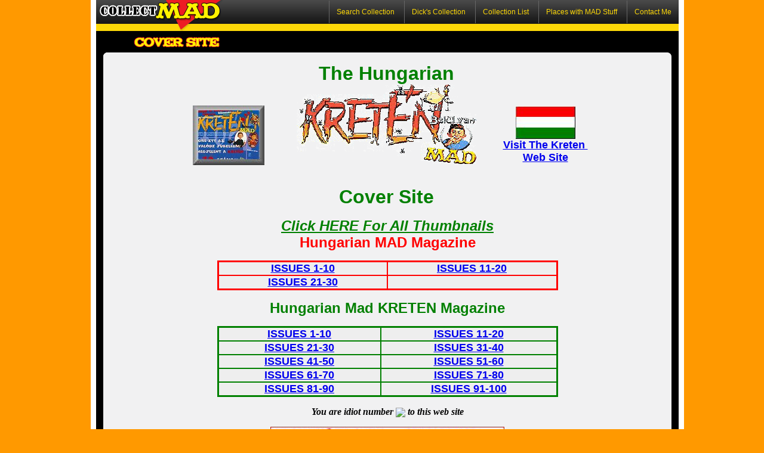

--- FILE ---
content_type: text/html
request_url: https://www.collect-mad.com/hungarycoversite/
body_size: 1951
content:
<!DOCTYPE HTML PUBLIC "-//W3C//DTD HTML 4.01 Transitional//EN"
	"http://www.w3.org/TR/html4/loose.dtd">
<html lang="en">
<head>
	<title>CollectMAD: The Hungarian Mad &amp; Kreten Mad Cover Site (MAD Magazine), sponsored by Heritage Auctions</title>

	<meta name="description" content="The Hungarian Mad &amp; Kreten Mad Cover Site, a Website devoted to all things MAD, as in MAD Magazine, including collectibles, comics, books, toys, figurines, games, Alfred E Neuman, Spy vs. Spy, EC Publications and all the other MAD stuff -- sponsored by Heritage Auctions.">
	<meta name="keywords" content="Hungarian, Hungary, Kreten, Mad, Mad Magazine, Alfred E Neuman, What Me Worry, Me Worry, Mad Magazine collectibles, comic books, Mad comic books, EC Publications, Spy vs Spy, figurines, games, toys, MAD stuff, cover site, sponsored by Heritage Auctions">

	<link rel="stylesheet" href="../collectibles/css/mad-style.css" type="text/css" media="screen">	
	<link rel="stylesheet" href="../collectibles/css/mad-style-plus.css" type="text/css" media="screen">
	<!-- http://www.collect-mad.com/collectibles/ -->

</head>
<body>
<div id="outer-wrap">

<div id="wrapper">

<!-- header -->
	<div id="header">

		<a href="https://www.collect-mad.com/collectibles/" id="logo">Collect MAD</a>

		<ul>
			<li><a href="http://search.freefind.com/servlet/freefind?id=4665896" target="_new">Search Collection</a></li>
			<li><a href="https://www.collect-mad.com/collectibles/collection.htm">Dick's Collection</a></li>
			<li><a href="https://www.collect-mad.com/collectibles/list1.htm">Collection List</a></li>
			<li><a href="https://www.collect-mad.com/collectibles/madstuff.htm">Places with MAD Stuff</a></li>
			<li><a href="https://www.collect-mad.com/collectibles/contact.htm">Contact Me</a></li>
		</ul>



	</div><!-- /header -->

<!-- container -->
	<div id="container">

<!-- sidebar -->

<!-- main -->
		<div id="main-full-wide">

			<div class="panel-3col-cover-site-top"> </div>
			<div class="panel-3col">


<!-- start collectMAD.com content here -->



<div align="center">
  <center>
  <table border="0" cellpadding="0" cellspacing="0" width="80%">
    <tr>
      <td width="33%" valign="middle" align="center"><b><font size="6" color="#008000"><a href="indexcklst.htm"><img border="0" src="hungcsbut.jpg" align="absmiddle" width="120" height="100"><br>
        </a></font></b></td>
      <td width="33%" valign="middle" align="center"><b><font size="6" color="#008000">The Hungarian<a href="Welcome%20To%20The%20Brazil%20Mad%20Magazine%20Cover%20Site"><br>
</a><img border="0" src="hdr.gif" width="301" height="133" alt="Welcome To The Hungarian Mad & Kreten Magazine Cover Site">
        &nbsp;<br>
        Cover Site
</font></b></td>
      <td width="34%" valign="middle" align="center"><b><font size="6" color="#008000">
<img border="0" src="Hungaryf.jpg" align="absmiddle" alt="Flag Of Hungary" width="100" height="55"><br>
        </font><font color="#008000" size="4"><a href="http://www.kreten.hu/">Visit
        The Kreten&nbsp;<br>
        Web Site</a></font></b></td>
    </tr>
  </table>
  </center>
</div>

<p align="center"><b><i><a href="indexall.htm"><font color="#008000" size="5">Click HERE For
All Thumbnails<br>
</font>
</a></i><font color="#FF0000" size="5">Hungarian MAD Magazine</font></b>

<div align="center">
  <center>
  <table border="2" cellpadding="0" cellspacing="0" width="60%" bordercolor="#FF0000" bgcolor="#EEEEEE">
    <tr>
      <td valign="middle" align="center"><b><a href="index1.htm"><font size="4">ISSUES 1-10</font></a></b></td>
      <td valign="middle" align="center"><b><a href="index2.htm"><font size="4">ISSUES 11-20</font></a></b></td>
    </tr>
    <tr>
      <td valign="middle" align="center"><b><a href="index3.htm"><font size="4">ISSUES 21-30</font></a></b></td>
      <td valign="middle" align="center">&nbsp;</td>
    </tr>
  </table>
  </center>
</div>
<p align="center"><b><font color="#008000" size="5">Hungarian Mad KRETEN
Magazine</font></b>
<div align="center">
  <center>
  <table border="2" cellpadding="0" cellspacing="0" width="60%" bordercolor="#008000" bgcolor="#EEEEEE">
    <tr>
      <td valign="middle" align="center"><b><font size="4"><a href="index4.htm">ISSUES 1-10</a></font></b></td>
      <td valign="middle" align="center"><b><font size="4"><a href="index5.htm">ISSUES 11-20</a></font></b></td>
    </tr>
    <tr>
      <td valign="middle" align="center"><b><font size="4"><a href="index6.htm">ISSUES 21-30</a></font></b></td>
      <td valign="middle" align="center"><b><font size="4"><a href="index7.htm">ISSUES 31-40</a></font></b></td>
    </tr>
    <tr>
      <td valign="middle" align="center"><b><font size="4"><a href="index8.htm">ISSUES 41-50</a></font></b></td>
      <td valign="middle" align="center"><b><font size="4"><a href="index9.htm">ISSUES 51-60</a></font></b></td>
    </tr>
    <tr>
      <td valign="middle" align="center"><b><font size="4"><a href="index10.htm">ISSUES
        61-70</a></font></b></td>
      <td valign="middle" align="center"><b><font size="4"><a href="index11.htm">ISSUES
        71-80</a></font></b></td>
    </tr>
    <tr>
      <td valign="middle" align="center"><b><font size="4"><a href="index12.htm">ISSUES
        81-90</a></font></b></td>
      <td valign="middle" align="center"><b><font size="4"><a href="index13.htm">ISSUES
        91-100</a></font></b></td>
    </tr>
  </table>
  </center>
</div>

<p align="center">

<font color="#000000">

<em><strong><font face="Comic Sans MS" size="3">You are idiot number
                        <img
                        src="http://scripts.tusco.net/scripts/counter.exe?link=hungarianmad&amp;style=sboard"
                        align="absmiddle">
                        to this web site</font></strong></em></font></p>

<p align="center">

<a href="https://www.collect-mad.com"><img border="0" src="banner.jpg" alt="www.collect-mad.com" width="392" height="41"></a></p>



<!-- /end of collectMAD.com content here -->


			</div><!-- /panel-3col -->
			<div class="panel-3col-btm"></div>

		</div>

	</div><!-- /container -->

		
<!-- footer-wrap -->

	<div id="footer-wrap">

		<div id="footer">

				<div class="ftr-1col">
					
					<p></p>

				</div>


				<div class="ftr-1col-90">
					
					<p><a href="#" title="MAD"><img id="tinyMADlogo" src="https://www.collect-mad.com/collectibles/css/images/tiny-MAD-logo.png" alt="MAD" width="42" height="11"></a> is the trademark of EC Publications, Inc. MAD images copyright C 1997 EC Publications, Inc. All rights reserved. This site is not owned, operated, endoresed, or sponsored by MAD Magazine or EC Publications.  Althought it oughta be, don’t ya think?</p>

				</div>


				<div class="ftr-1col">
					
					<p></p>

				</div>


		</div>

	</div><!-- /footer-wrap -->

</div><!-- /wrapper -->
</div><!-- /outer-wrap -->
<script defer src="https://static.cloudflareinsights.com/beacon.min.js/vcd15cbe7772f49c399c6a5babf22c1241717689176015" integrity="sha512-ZpsOmlRQV6y907TI0dKBHq9Md29nnaEIPlkf84rnaERnq6zvWvPUqr2ft8M1aS28oN72PdrCzSjY4U6VaAw1EQ==" data-cf-beacon='{"version":"2024.11.0","token":"f3297077bd914fdcbcc7944e0c2e8950","r":1,"server_timing":{"name":{"cfCacheStatus":true,"cfEdge":true,"cfExtPri":true,"cfL4":true,"cfOrigin":true,"cfSpeedBrain":true},"location_startswith":null}}' crossorigin="anonymous"></script>
</body>
</html>


--- FILE ---
content_type: text/css; charset=utf-8
request_url: https://www.collect-mad.com/collectibles/css/mad-style.css
body_size: 1037
content:
/* Collect MAD Stylesheet */
/* *** */
html, body { }

body{
	background-color: #ff9900;
	margin: 0; padding: 0;
	font-family: Arial, Helvetica, sans-serif;
		}

/*  */

#outer-wrap {
	margin: 0 auto; padding: 0;
	width: 976px;
	
		}

#wrapper {
	background-color: #FFF;
	margin: 0 auto; padding: 0 9px 9px 9px;
	width: 976px;
	float: left;
		}

/* header */

#header {
	background: #000 url(images/bg-top-navbar.png) repeat-x center top;
	color: #fcd708;
	height: 52px;
		}

#subheader {
	background-color: #fcd708;
	float: left;
	width: 976px;
	margin: 0; padding: 0;
		}

a#logo {
	background: url(images/collectMAD-logo.png) no-repeat left top;
	width: 212px;
	height: 52px;
	text-indent: -1000em;
	float: left;
		}

/* navigation, top */

#header ul {
	margin: 0; padding: 0;
	list-style-type: none;
	float: right;
	height: 40px;
		}

#header ul li {
	display: inline;
	margin: 0; padding: 12px;
	font-size: 12px;
	line-height: 40px;
	border-left: 1px solid #676767 ;
		}

#header ul li a {
		color: #fcd708;
	text-decoration: none;
		}

#header ul li a:hover {
		color: #ff0000;
	text-decoration: underline;
		}

/* contents */

#container {
	background-color: #000;
	width: 952px;
	margin: 0; padding: 0 12px 12px 12px;
	float: left;
		}

#main {
	margin: 0 0 9px 0; padding: 0;
	width: 625px;
	float: right;
		}

/* main col content area */


.panel-2col-top {
	background: url(images/bg-2col-panel.png) no-repeat center top;
	width: 625px;
	height: 30px;
	color: #000;
	float: right;
	margin:  12px 0 0 0; padding: 0;	
		}

.panel-2col-vital-links-top {
	background: url(images/bg-2col-vital-links-hdr.png) no-repeat center top;
	width: 625px;
	height: 50px;
	color: #000;
	float: right;
	margin: 0; padding: 0;	
		}

.panel-2col-cover-sites-top {
	background: url(images/bg-2col-cover-sites-hdr.png) no-repeat center top;
	width: 625px;
	height: 50px;
	color: #000;
	float: right;
	margin: 0; padding: 0;	
		}

.panel-2col-cover-sites-top {
	background: url(images/bg-2col-cvr-site-hdr.png) no-repeat center top;
	width: 625px;
	height: 50px;
	color: #000;
	float: right;
	margin: 0; padding: 0;	
		}

.panel-2col-idiots-top {
	background: url(images/bg-2col-idiots-hdr.png) no-repeat center top;
	width: 625px;
	height: 50px;
	color: #000;
	float: right;
	margin: 0; padding: 0;	
		}


.panel-2col-top h3 {
	margin: 0; padding: 0 0 0 9px;
	font-size: 14px;
	line-height: 30px;
		}

.panel-2col {
	background: url(images/bg-2col-panel-mid.png) repeat-y center top;
	width: 625px;
	margin: 0 0 0 0; padding: 3px 0 0px 0;
	float: right;
		}

.inner-panel-2col {
	margin: 0; padding: 9px;
		}

.inner-panel-2col p {
	margin: 0; padding: 0;
	font-size: 12px;
	line-height: 16px;
		}

.inner-panel-2col ul {
	margin: 0; padding: 0;
	font-size: 12px;
	line-height: 15px;
		}

.inner-panel-2col ul li {
	margin: 0; padding: 0;
	font-size: 12px;
	line-height: 15px;
	list-style-type: none;
		}


.panel-2col-btm {
	background: url(images/bg-2col-panel.png) no-repeat center bottom;
	width: 625px;
	height: 9px;
	color: #000;
	margin: 0; padding: 0;
	float: right;
		}

/*  */

div.icon-link {
	border: 1px solid #DDD;
	margin: 6px 9px; padding: 3px;
	width: 99px;
	height: 120px;
	text-align: center;
	float: left;
	font-size: 11px;
	color: #797979;
		}

a.vital-icon-link img {
border: 1px solid #999;	
	margin: 0 0 0 0; padding: 0 0 0 0;
		}

a.vital-link-txt {
	font-size: 11px;
	text-shadow: #d5d5d5 2px 2px 2px;
	color: #424242;
	text-decoration: none;
		}

a.vital-link-txt:hover {
	text-decoration: underline;
		}



/* sidebar */

#sidebar {
border: 0px dotted red;	
	margin: 0 0 9px 0; padding: 12px 0 0 0;
	width: 308px;
	float: left;
		}

.panel-1col-top {
	background: url(images/bg-1col-panel.png) no-repeat center top;
	width: 306px;
	height: 10px;
	color: #000;
	float: left;
	margin: 0; padding: 0;
		}

.panel-1col-top-hdr {
	background: url(images/bg-1col-panel.png) no-repeat center top;
	width: 306px;
	height: 30px;
	color: #000;
	float: left;
	margin: 0; padding: 0;
		}

.panel-1col-top h3 {
	margin: 0; padding: 0 0 0 9px;
	font-size: 14px;
	line-height: 30px;
		}

.panel-1col-red-top {
	background: url(images/bg-1col-panel-red-top.png) no-repeat center top;
	width: 306px;
	height: 30px;
	color: #000;
	float: left;
	margin: 12px 0 0 0; padding: 0;
		}

.panel-1col-red-top h3 {
	margin: 0; padding: 0 0 0 34px;
	font-size: 14px;
	line-height: 30px;
	color: #faf54f;
		}

.panel-1col {
	background: url(images/bg-1col-panel-mid.png) repeat-y center top;
	width: 306px;
	margin: 0; padding: 3px 0 0 0;
	float: left;
		}

.panel-1col-btm {
	background: url(images/bg-1col-panel.png) no-repeat center bottom;
	width: 306px;
	height: 9px;
	color: #000;
	margin: 0; padding: 0;
	float: left;
		}

/* 1 col content */

.inner-1col {
	margin: 0; padding: 6px 6px 6px 9px;
	float: left;
		}

.inner-1col p {
	margin: 0 0 6px 0; padding: 0;
	float: left;
	font-size: 12px;
	line-height: 14px;
		}

.inner-1col-ha {
	margin: 0; padding: 0 6px 3px 9px;
	width: 292px;
	height: 44px;
	text-align: center;
		}

a.ha-logo {
	background: url(images/ha-logo.png) no-repeat left top;
	width: 190px;
	height: 44px;
	text-indent: -1000em;
	float: left;
		}


/* 1 col Coming Soon Block */

#sidebar .panel-1col .comingsoonDiv {
	border: 9px solid #f1f1f2;
	border-top-width:0;
	margin: 3px 0; padding: 0;
	float: left;
		}

.panel-1col .comingsoonDiv h3 {
	margin: 0 0; padding: 3px 0 4px 9px;
	background-color: #424242;
	font-size: 13px;
	line-height: 14px;
	height: 15;
	color: #EEE;
		}

#sidebar .panel-1col .comingsoonDiv .promo {
	margin: 0 0 3px 0; padding: 9px;
	float: left;
	background-color: #FFF;
		}

#sidebar .panel-1col .comingsoonDiv img.sig-cat-cvr {
	margin: 0 6px 6px 0; padding: 0;
	float: left;
		}

.comingsoonDiv a.sig-auction-link {
	font-size: 12px;
	line-height: 16px;
	color: #424242;
	text-shadow: #d5d5d5 2px 2px 2px;
	text-decoration: none;
	float: left;
	width: 184px;
		}

.comingsoonDiv a.sig-auction-link:hover {
	text-decoration: underline;
		}


.comingsoonDiv p.label {
	margin: 6px 0; padding: 0 4px 0 0;
	width: 82px;
	font-size: 11px;
	float: left;
	text-align: left;
		}

.comingsoonDiv p.date {
	margin: 6px 0; padding: 0;
	width: 98px;
	font-size: 11px;
	float: left;
		}

a.sig-auction img.sig-cat-cvr {
	border-width: 0	;
	float: left;
		}

a.halive-link img.btn-halive {
	border-width: 0	;
	float: left;
		}


/* sidebar nav */

ul.ext-links {
	margin: 0; padding: 0;
	width: 306px;
	float: left;
		}

ul.ext-links li {
	margin: 0; padding: 0;
	width: 306px;
	height: 30px;
	list-style-type: none;
	font-size: 12px;
	line-height: 30px;
	background: url(images/bg-sidebar-link.png) repeat-x;
		}

ul.ext-links li a {
	background: url(images/btn-link-bullets.png) no-repeat 0 -8px;
	margin: 0; padding: 0 0 0 28px;
	color: #333;
	text-decoration: none;
		}

ul.ext-links li a:hover {
	background-position: 0 -38px ;
	text-decoration: underline;
		}

/* HA Newsletter sign-up */




/* footer */

#footer-wrap {
border: 0px dotted red;
	background-color: #fcd708;
	margin: 0; padding: 12px 0 0 0;
	float: left;
		}

#footer {
	background-color: #777777;
	margin: 0; padding: 9px;
	color: #DDD;
	width: 959px;
	float: left;
		}

#footer .ftr-1col {
	background: ;
	margin: 0 0 9px 9px; padding: 9px;
	width: 290px;
	height: 66px;
	float: left;
		}

#footer .ftr-1col-90 {
	background: url(images/bg-1col-ad-panel.png) no-repeat left top;
	margin: 0 0 9px 9px; padding: 9px;
	width: 290px;
	height: 66px;
	float: left;
		}

#footer .ftr-1col-90 p {
	color: #797979;
	font-size: 10px;
	margin:0; padding: 0;
	line-height: 14px;
		}

/**/
#tinyMADlogo {
	border-width: 0px;
	vertical-align: -1px;
		}


/**/

--- FILE ---
content_type: text/css; charset=utf-8
request_url: https://www.collect-mad.com/collectibles/css/mad-style-plus.css
body_size: 77
content:
/* More MAD adventures */

/* Cover Site pages - full width */

#main-full-wide {
	margin: 0; padding: 0;
	width: 952px;
	float: right;
		}

.panel-3col-cover-site-top {
	background: url(images/bg-3col-cvr-site-hdr.png) no-repeat center top;
	width: 952px;
	height: 50px;
	color: #000;
	float: right;
	margin: 0; padding: 0;	
		}


.panel-3col-top h3 {
	margin: 0; padding: 0 0 0 9px;
	font-size: 14px;
	line-height: 30px;
		}

.panel-3col {
	background: url(images/bg-3col-panel-mid.png) repeat-y center top;
	width: 952px;
	margin: 0; padding: 3px 0 9px 0;
	float: right;
		}

.panel-3col-btm {
	background: url(images/bg-3col-panel.png) no-repeat center bottom;
	width: 952px;
	height: 9px;
	color: #000;
	margin: 0 0 12px 0; padding: 0;
	float: right;
		}

/* 1 col ads */

.ad-1col-90 {
	margin:0 0 9px 12px; padding: 6px;
	width: 300px;
	height: 75px;
	background: url(images/bg-1col-ad-panel.png) no-repeat left top;
	float: left;
		}
a.dicks-mad-stuff-logo {
	background: url(images/dick-mad-stuff.png) no-repeat left top;
	width: 128px;
	height: 72px;
	text-indent: -1000em;
	float: left;	
		}

#subheader .ad-1col-90 p {
	color: #797979;
	font-size: 12px;
	margin:0; padding: 18px 6px 6px 0;
	line-height: 17px;
		}


.ad-1col { padding: 0;
	width: 299px;
	height: 90px;
	background-color: #fcd708;
	float: right;
	margin-top: 0;
	margin-right: 5px;
	margin-bottom: 3px;
		}

a.get-MAD-Mag {
	background: url(images/get-MAD-magazine.png) no-repeat left top;
	width: 300px;
	height: 90px;
	text-indent: -1000em;
	float: left;	
		}




/**/